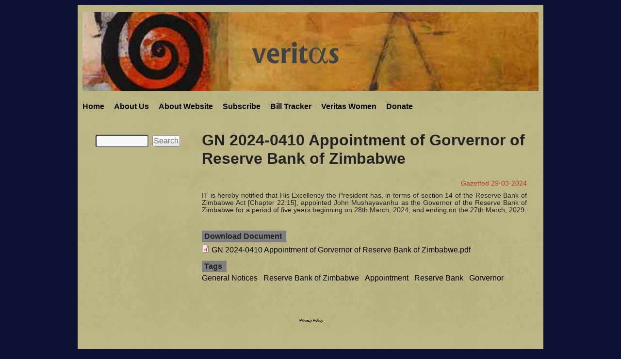

--- FILE ---
content_type: text/html; charset=utf-8
request_url: https://veritaszim.net/node/6932
body_size: 17339
content:
<!DOCTYPE html>
<!--[if lt IE 7]><html class="lt-ie9 lt-ie8 lt-ie7" lang="en" dir="ltr"><![endif]-->
<!--[if IE 7]><html class="lt-ie9 lt-ie8" lang="en" dir="ltr"><![endif]-->
<!--[if IE 8]><html class="lt-ie9" lang="en" dir="ltr"><![endif]-->
<!--[if gt IE 8]><!--><html lang="en" dir="ltr" prefix="content: http://purl.org/rss/1.0/modules/content/ dc: http://purl.org/dc/terms/ foaf: http://xmlns.com/foaf/0.1/ og: http://ogp.me/ns# rdfs: http://www.w3.org/2000/01/rdf-schema# sioc: http://rdfs.org/sioc/ns# sioct: http://rdfs.org/sioc/types# skos: http://www.w3.org/2004/02/skos/core# xsd: http://www.w3.org/2001/XMLSchema#"><!--<![endif]-->
<head>
<meta charset="utf-8" />
<meta name="Generator" content="Drupal 7 (http://drupal.org)" />
<link rel="canonical" href="/node/6932" />
<link rel="shortlink" href="/node/6932" />
<link rel="shortcut icon" href="https://veritaszim.net/sites/veritas_d/files/favicon.ico" type="image/vnd.microsoft.icon" />
<meta name="viewport" content="width=device-width, initial-scale=1" />
<meta name="MobileOptimized" content="width" />
<meta name="HandheldFriendly" content="true" />
<meta name="apple-mobile-web-app-capable" content="yes" />
<title>GN 2024-0410 Appointment of Gorvernor of Reserve Bank of Zimbabwe | veritaszim</title>
<link type="text/css" rel="stylesheet" href="https://veritaszim.net/sites/veritas_d/files/css/css_kShW4RPmRstZ3SpIC-ZvVGNFVAi0WEMuCnI0ZkYIaFw.css" media="all" />
<link type="text/css" rel="stylesheet" href="https://veritaszim.net/sites/veritas_d/files/css/css_j83TNP7uzE1jVvw2LhQzCmNojJfeMUOFtchUvvl2_mM.css" media="all" />
<link type="text/css" rel="stylesheet" href="https://veritaszim.net/sites/veritas_d/files/css/css_PGbJgHCUCBf4dg7K9Kt8aAwsApndP4GZ9RuToPy3-Fk.css" media="all" />

<!--[if lt IE 10]>
<link type="text/css" rel="stylesheet" href="https://veritaszim.net/sites/veritas_d/files/css/css_47DEQpj8HBSa-_TImW-5JCeuQeRkm5NMpJWZG3hSuFU.css" media="all" />
<![endif]-->
<link type="text/css" rel="stylesheet" href="https://veritaszim.net/sites/veritas_d/files/css/css_Gh2-04Cy3ZCmhB_TbHKL3k3eT2dnbmVtLnnd3KEvAVA.css" media="all" />
<link type="text/css" rel="stylesheet" href="https://veritaszim.net/sites/veritas_d/files/css/css_rP5iJ-BWw4FVpOe_fVdjUyvLTPm1N_h8l6xOGKgf73Y.css" media="screen" />
<link type="text/css" rel="stylesheet" href="https://veritaszim.net/sites/veritas_d/files/css/css_0UItVwugiExgcxcpr1Qe_QGj9bXtmHeQ4-Dh5X5SMik.css" media="all" />
<link type="text/css" rel="stylesheet" href="https://veritaszim.net/sites/veritas_d/files/css/css_cfkh2Z6F2tw9S1nRDr_Fs_LNLxexvpvY0lJZJlVxncs.css" media="only screen" />
<link type="text/css" rel="stylesheet" href="https://veritaszim.net/sites/veritas_d/files/css/css_ZKrMUWhuaFc7Vexxs5GRFWAh__LGVptVAUg6S9Hb7YM.css" media="screen" />
<link type="text/css" rel="stylesheet" href="https://veritaszim.net/sites/veritas_d/files/css/css_OfGIWWzqs8g7nPalct965BZcYImE3X1s6tXJtmx4c_Q.css" media="only screen" />

<!--[if lt IE 9]>
<link type="text/css" rel="stylesheet" href="https://veritaszim.net/sites/veritas_d/files/css/css_Yd7r9kfhGY-bXz4jKHj_H964sS0pV2_fuEfwejLb0-Q.css" media="screen" />
<![endif]-->
<script type="text/javascript" src="https://veritaszim.net/sites/all/libraries/respondjs/respond.min.js?smj1ef"></script>
<script type="text/javascript" src="https://veritaszim.net/misc/jquery.js?v=1.4.4"></script>
<script type="text/javascript" src="https://veritaszim.net/misc/jquery-extend-3.4.0.js?v=1.4.4"></script>
<script type="text/javascript" src="https://veritaszim.net/misc/jquery-html-prefilter-3.5.0-backport.js?v=1.4.4"></script>
<script type="text/javascript" src="https://veritaszim.net/misc/jquery.once.js?v=1.2"></script>
<script type="text/javascript" src="https://veritaszim.net/misc/drupal.js?smj1ef"></script>
<script type="text/javascript" src="https://veritaszim.net/misc/form-single-submit.js?v=7.101"></script>
<script type="text/javascript" src="https://veritaszim.net/sites/all/modules/google_analytics/googleanalytics.js?smj1ef"></script>
<script type="text/javascript" src="https://www.googletagmanager.com/gtag/js?id=UA-39105849-2"></script>
<script type="text/javascript">
<!--//--><![CDATA[//><!--
window.dataLayer = window.dataLayer || [];function gtag(){dataLayer.push(arguments)};gtag("js", new Date());gtag("set", "developer_id.dMDhkMT", true);gtag("config", "UA-39105849-2", {"groups":"default"});gtag("config", "G-0B16SGE5DP", {"groups":"default"});
//--><!]]>
</script>
<script type="text/javascript" src="https://veritaszim.net/sites/all/libraries/superfish/jquery.hoverIntent.minified.js?smj1ef"></script>
<script type="text/javascript" src="https://veritaszim.net/sites/all/libraries/superfish/superfish.js?smj1ef"></script>
<script type="text/javascript" src="https://veritaszim.net/sites/all/libraries/superfish/supersubs.js?smj1ef"></script>
<script type="text/javascript" src="https://veritaszim.net/sites/all/modules/superfish/superfish.js?smj1ef"></script>
<script type="text/javascript">
<!--//--><![CDATA[//><!--
jQuery.extend(Drupal.settings, {"basePath":"\/","pathPrefix":"","setHasJsCookie":0,"ajaxPageState":{"theme":"constwatch","theme_token":"I4-C8CIwWJVawEy9B6g2z8qJt5E6oBcbwURAAlYtFFo","js":{"sites\/all\/libraries\/respondjs\/respond.min.js":1,"misc\/jquery.js":1,"misc\/jquery-extend-3.4.0.js":1,"misc\/jquery-html-prefilter-3.5.0-backport.js":1,"misc\/jquery.once.js":1,"misc\/drupal.js":1,"misc\/form-single-submit.js":1,"sites\/all\/modules\/google_analytics\/googleanalytics.js":1,"https:\/\/www.googletagmanager.com\/gtag\/js?id=UA-39105849-2":1,"0":1,"sites\/all\/libraries\/superfish\/jquery.hoverIntent.minified.js":1,"sites\/all\/libraries\/superfish\/superfish.js":1,"sites\/all\/libraries\/superfish\/supersubs.js":1,"sites\/all\/modules\/superfish\/superfish.js":1},"css":{"modules\/system\/system.base.css":1,"modules\/system\/system.menus.css":1,"modules\/system\/system.messages.css":1,"modules\/system\/system.theme.css":1,"modules\/comment\/comment.css":1,"modules\/field\/theme\/field.css":1,"modules\/node\/node.css":1,"modules\/search\/search.css":1,"modules\/user\/user.css":1,"sites\/all\/modules\/views\/css\/views.css":1,"sites\/all\/modules\/media\/modules\/media_wysiwyg\/css\/media_wysiwyg.base.css":1,"sites\/all\/modules\/ctools\/css\/ctools.css":1,"public:\/\/ctools\/css\/d41d8cd98f00b204e9800998ecf8427e.css":1,"sites\/all\/libraries\/superfish\/css\/superfish.css":1,"sites\/all\/libraries\/superfish\/style\/default.css":1,"sites\/all\/themes\/adaptivetheme\/adaptivetheme\/at_core\/css\/at.settings.style.headings.css":1,"sites\/all\/themes\/adaptivetheme\/adaptivetheme\/at_core\/css\/at.settings.style.image.css":1,"sites\/all\/themes\/adaptivetheme\/adaptivetheme\/at_core\/css\/at.layout.css":1,"sites\/all\/themes\/constwatch\/css\/constwatch.css":1,"sites\/all\/themes\/constwatch\/css\/constwatch.settings.style.css":1,"sites\/all\/themes\/constwatch\/css\/styles.css":1,"sites\/all\/themes\/constwatch\/css\/exp2.css":1,"sites\/all\/themes\/constwatch\/css\/system.menus.css":1,"public:\/\/adaptivetheme\/constwatch_files\/constwatch.responsive.layout.css":1,"public:\/\/adaptivetheme\/constwatch_files\/constwatch.fonts.css":1,"public:\/\/adaptivetheme\/constwatch_files\/constwatch.responsive.styles.css":1,"public:\/\/adaptivetheme\/constwatch_files\/constwatch.lt-ie9.layout.css":1}},"googleanalytics":{"account":["UA-39105849-2","G-0B16SGE5DP"],"trackOutbound":1,"trackMailto":1,"trackDownload":1,"trackDownloadExtensions":"7z|aac|arc|arj|asf|asx|avi|bin|csv|doc(x|m)?|dot(x|m)?|exe|flv|gif|gz|gzip|hqx|jar|jpe?g|js|mp(2|3|4|e?g)|mov(ie)?|msi|msp|pdf|phps|png|ppt(x|m)?|pot(x|m)?|pps(x|m)?|ppam|sld(x|m)?|thmx|qtm?|ra(m|r)?|sea|sit|tar|tgz|torrent|txt|wav|wma|wmv|wpd|xls(x|m|b)?|xlt(x|m)|xlam|xml|z|zip"},"urlIsAjaxTrusted":{"\/search\/node":true,"\/node\/6932":true},"superfish":{"1":{"id":"1","sf":{"animation":{"opacity":"show"},"speed":"\u0027fast\u0027","autoArrows":false,"dropShadows":true,"disableHI":false},"plugins":{"supposition":false,"bgiframe":false,"supersubs":{"minWidth":"12","maxWidth":"27","extraWidth":1}}}},"adaptivetheme":{"constwatch":{"layout_settings":{"bigscreen":"three-col-grail","tablet_landscape":"three-col-grail","tablet_portrait":"one-col-vert"},"media_query_settings":{"bigscreen":"only screen and (min-width:960px)","tablet_landscape":"only screen and (min-width:769px) and (max-width:1024px)","tablet_portrait":"only screen and (min-width:481px) and (max-width:768px)"}}}});
//--><!]]>
</script>
<!--[if lt IE 9]>
<script src="https://veritaszim.net/sites/all/themes/adaptivetheme/adaptivetheme/at_core/scripts/html5.js?smj1ef"></script>
<![endif]-->
</head>
<body class="html not-front not-logged-in one-sidebar sidebar-first page-node page-node- page-node-6932 node-type-general-notices site-name-hidden atr-7.x-3.x atv-7.x-3.0-rc1 site-name-veritaszim section-node">
  <div id="skip-link" class="nocontent">
    <a href="#main-content" class="element-invisible element-focusable">Skip to main content</a>
  </div>
    <div class="texture-overlay">
  <div id="page" class="container page ssc-n ssw-n ssa-l sss-n btc-n btw-b bta-l bts-n ntc-n ntw-b nta-l nts-n ctc-n ctw-b cta-l cts-n ptc-n ptw-b pta-l pts-n">

    <header id="header" class="clearfix" role="banner">
      <div class="header-inner clearfix">

                  <!-- start: Branding -->
          <div id="branding" class="branding-elements clearfix">

                          <div id="logo">
                <a href="/"><img class="site-logo" typeof="foaf:Image" src="https://veritaszim.net/sites/veritas_d/files/veritas.jpg" alt="veritaszim" /></a>              </div>
            
                          <!-- start: Site name and Slogan hgroup -->
              <hgroup id="name-and-slogan" class="element-invisible h-group" id="name-and-slogan">

                                  <h1 id="site-name" class="element-invisible" id="site-name"><a href="/" title="Home page">veritaszim</a></h1>
                
                
              </hgroup><!-- /end #name-and-slogan -->
            
          </div><!-- /end #branding -->
        
        
      </div>

    </header> <!-- /header -->

    <div id="menu-bar" class="nav clearfix"><nav id="block-superfish-1" class="block block-superfish no-title menu-wrapper menu-bar-wrapper clearfix odd first last block-count-1 block-region-menu-bar block-1" >  
  
  <ul id="superfish-1" class="menu sf-menu sf-main-menu sf-horizontal sf-style-default sf-total-items-7 sf-parent-items-0 sf-single-items-7"><li id="menu-218-1" class="first odd sf-item-1 sf-depth-1 sf-no-children"><a href="/node" title="" class="sf-depth-1">Home</a></li><li id="menu-560-1" class="middle even sf-item-2 sf-depth-1 sf-no-children"><a href="/node/2" class="sf-depth-1">About Us</a></li><li id="menu-561-1" class="middle odd sf-item-3 sf-depth-1 sf-no-children"><a href="/node/3" class="sf-depth-1">About Website</a></li><li id="menu-559-1" class="middle even sf-item-4 sf-depth-1 sf-no-children"><a href="/node/1" class="sf-depth-1">Subscribe</a></li><li id="menu-2683-1" class="middle odd sf-item-5 sf-depth-1 sf-no-children"><a href="/bill-tracker" class="sf-depth-1">Bill Tracker</a></li><li id="menu-2340-1" class="middle even sf-item-6 sf-depth-1 sf-no-children"><a href="/node/3495" class="sf-depth-1">Veritas Women</a></li><li id="menu-2931-1" class="last odd sf-item-7 sf-depth-1 sf-no-children"><a href="/node/7625" class="sf-depth-1">Donate</a></li></ul>
  </nav></div>
    <!-- Messages and Help -->
        
    <!-- Breadcrumbs -->
    
    
    <!-- Three column 3x33 Gpanel -->
    
    <div id="columns">
      <div class="columns-inner clearfix">

        <div id="content-column">
          <div class="content-inner">

            
            <section id="main-content" role="main">

                                            <header id="main-content-header" class="clearfix">

                                      <h1 id="page-title">GN 2024-0410 Appointment of Gorvernor of Reserve Bank of Zimbabwe</h1>
                  
                  
                </header>
                            
                              <div id="content">
                  <div id="block-system-main" class="block block-system no-title odd first last block-count-2 block-region-content block-main" >  
  
  <article id="node-6932" class="node node-general-notices node-promoted article odd node-full ia-n clearfix" about="/node/6932" typeof="sioc:Item foaf:Document" role="article">
  
  
  
  <div class="node-content">
    <div class="field field-name-body field-type-text-with-summary field-label-hidden view-mode-full"><div class="field-items"><div class="field-item even" property="content:encoded"><p style="text-align:right"><span style="font-size:14px"><span style="font-family:Arial,Helvetica,sans-serif"><span style="color:#c0392b">Gazetted 29-03-2024</span></span></span></p><p style="text-align:justify"><span style="font-size:14px"><span style="font-family:Arial,Helvetica,sans-serif">IT is hereby notified that His Excellency the President has, in terms of section 14 of the Reserve Bank of Zimbabwe Act [Chapter 22:15], appointed John Mushayavanhu as the Governor of the Reserve Bank of Zimbabwe for a period of five years beginning on 28th March, 2024, and ending on the 27th March, 2029.</span></span></p><p> </p></div></div></div><section class="field field-name-field-document field-type-file field-label-abovec view-mode-full"><h2 class="field-label">Download Document&nbsp;</h2><div class="field-items"><div class="field-item even"><span class="file"><img class="file-icon" alt="PDF icon" title="application/pdf" src="/modules/file/icons/application-pdf.png" /> <a href="https://veritaszim.net/sites/veritas_d/files/GN%202024-0410%20Appointment%20of%20Gorvernor%20of%20Reserve%20Bank%20of%20Zimbabwe.pdf" type="application/pdf; length=742527">GN 2024-0410 Appointment of Gorvernor of Reserve Bank of Zimbabwe.pdf</a></span></div></div></section><section class="field field-name-field-tags field-type-taxonomy-term-reference field-label-abovec view-mode-full"><h2 class="field-label">Tags&nbsp;</h2><ul class="field-items"><li class="field-item even"><a href="/taxonomy/term/7" typeof="skos:Concept" property="rdfs:label skos:prefLabel" datatype="">General Notices</a></li><li class="field-item odd"><a href="/taxonomy/term/664" typeof="skos:Concept" property="rdfs:label skos:prefLabel" datatype="">Reserve Bank of Zimbabwe</a></li><li class="field-item even"><a href="/taxonomy/term/454" typeof="skos:Concept" property="rdfs:label skos:prefLabel" datatype="">Appointment</a></li><li class="field-item odd"><a href="/taxonomy/term/56" typeof="skos:Concept" property="rdfs:label skos:prefLabel" datatype="">Reserve Bank</a></li><li class="field-item even"><a href="/taxonomy/term/2236" typeof="skos:Concept" property="rdfs:label skos:prefLabel" datatype="">Gorvernor</a></li></ul></section>  </div>

  
  
  <span property="dc:title" content="GN 2024-0410 Appointment of Gorvernor of Reserve Bank of Zimbabwe" class="rdf-meta element-hidden"></span></article>

  </div>                </div>
              
              <!-- Feed icons (RSS, Atom icons etc -->
              
            </section> <!-- /main-content -->

            
          </div>
        </div> <!-- /content-column -->

        <div class="region region-sidebar-first sidebar"><div class="region-inner clearfix"><div id="block-multiblock-1" class="block block-multiblock block-search block-search-form-instance no-title odd first last block-count-3 block-region-sidebar-first block-1" ><div class="block-inner clearfix">  
  
  <div class="block-content content"><form action="/node/6932" method="post" id="search-block-form--2" accept-charset="UTF-8"><div><div class="container-inline">
      <h2 class="element-invisible">Search form</h2>
    <div class="form-item form-type-textfield form-item-search-block-form">
  <label class="element-invisible" for="edit-search-block-form--2">Search </label>
 <input title="Enter the terms you wish to search for." type="search" id="edit-search-block-form--2" name="search_block_form" value="" size="15" maxlength="128" class="form-text" />
</div>
<div class="form-actions form-wrapper" id="edit-actions"><input type="submit" id="edit-submit" name="op" value="Search" class="form-submit" /></div><input type="hidden" name="form_build_id" value="form-D7rxV9BScJljLdsohKr6svgFpg4CW_pvF648U4JjC2g" />
<input type="hidden" name="form_id" value="search_block_form" />
</div>
</div></form></div>
  </div></div></div></div>        
      </div>
    </div> <!-- /columns -->

    
    <!-- four-4x25 Gpanel -->
    
          <footer id="footer" role="contentinfo">
        <div id="footer-inner" class="clearfix">
          <div class="region region-footer"><div class="region-inner clearfix"><div id="block-block-4" class="block block-block no-title odd first last block-count-4 block-region-footer block-4" ><div class="block-inner clearfix">  
  
  <div class="block-content content"><p style="text-align:center"><span style="font-size:8px"><a href="https://www.veritaszim.net/node/7227">Privacy Policy</a></span></p></div>
  </div></div></div></div>        </div>
      </footer>
    
  </div> <!-- /page -->
</div> <!-- /texture overlay -->
  </body>
</html>
